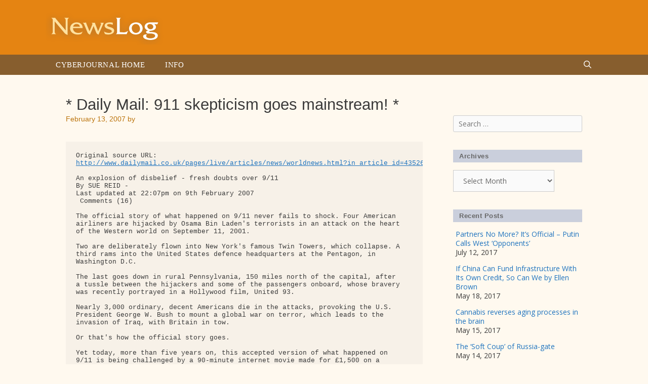

--- FILE ---
content_type: text/html; charset=UTF-8
request_url: https://newslog.cyberjournal.org/daily-mail-911-skepticism-goes-mainstream/
body_size: 17438
content:
<!DOCTYPE html>
<html lang="en-US">
<head>
	<meta charset="UTF-8">
	<title>* Daily Mail: 911 skepticism goes mainstream! * &#8211; Newslog</title>
<meta name='robots' content='max-image-preview:large' />
<meta name="viewport" content="width=device-width, initial-scale=1"><link href='https://fonts.gstatic.com' crossorigin rel='preconnect' />
<link href='https://fonts.googleapis.com' crossorigin rel='preconnect' />
<link rel="alternate" type="application/rss+xml" title="Newslog &raquo; Feed" href="https://newslog.cyberjournal.org/feed/" />
<link rel="alternate" type="application/rss+xml" title="Newslog &raquo; Comments Feed" href="https://newslog.cyberjournal.org/comments/feed/" />
<link rel="alternate" title="oEmbed (JSON)" type="application/json+oembed" href="https://newslog.cyberjournal.org/wp-json/oembed/1.0/embed?url=https%3A%2F%2Fnewslog.cyberjournal.org%2Fdaily-mail-911-skepticism-goes-mainstream%2F" />
<link rel="alternate" title="oEmbed (XML)" type="text/xml+oembed" href="https://newslog.cyberjournal.org/wp-json/oembed/1.0/embed?url=https%3A%2F%2Fnewslog.cyberjournal.org%2Fdaily-mail-911-skepticism-goes-mainstream%2F&#038;format=xml" />
<style id='wp-img-auto-sizes-contain-inline-css'>
img:is([sizes=auto i],[sizes^="auto," i]){contain-intrinsic-size:3000px 1500px}
/*# sourceURL=wp-img-auto-sizes-contain-inline-css */
</style>
<link rel='stylesheet' id='generate-fonts-css' href='//fonts.googleapis.com/css?family=Open+Sans:300,300italic,regular,italic,600,600italic,700,700italic,800,800italic' media='all' />
<style id='wp-emoji-styles-inline-css'>

	img.wp-smiley, img.emoji {
		display: inline !important;
		border: none !important;
		box-shadow: none !important;
		height: 1em !important;
		width: 1em !important;
		margin: 0 0.07em !important;
		vertical-align: -0.1em !important;
		background: none !important;
		padding: 0 !important;
	}
/*# sourceURL=wp-emoji-styles-inline-css */
</style>
<style id='wp-block-library-inline-css'>
:root{--wp-block-synced-color:#7a00df;--wp-block-synced-color--rgb:122,0,223;--wp-bound-block-color:var(--wp-block-synced-color);--wp-editor-canvas-background:#ddd;--wp-admin-theme-color:#007cba;--wp-admin-theme-color--rgb:0,124,186;--wp-admin-theme-color-darker-10:#006ba1;--wp-admin-theme-color-darker-10--rgb:0,107,160.5;--wp-admin-theme-color-darker-20:#005a87;--wp-admin-theme-color-darker-20--rgb:0,90,135;--wp-admin-border-width-focus:2px}@media (min-resolution:192dpi){:root{--wp-admin-border-width-focus:1.5px}}.wp-element-button{cursor:pointer}:root .has-very-light-gray-background-color{background-color:#eee}:root .has-very-dark-gray-background-color{background-color:#313131}:root .has-very-light-gray-color{color:#eee}:root .has-very-dark-gray-color{color:#313131}:root .has-vivid-green-cyan-to-vivid-cyan-blue-gradient-background{background:linear-gradient(135deg,#00d084,#0693e3)}:root .has-purple-crush-gradient-background{background:linear-gradient(135deg,#34e2e4,#4721fb 50%,#ab1dfe)}:root .has-hazy-dawn-gradient-background{background:linear-gradient(135deg,#faaca8,#dad0ec)}:root .has-subdued-olive-gradient-background{background:linear-gradient(135deg,#fafae1,#67a671)}:root .has-atomic-cream-gradient-background{background:linear-gradient(135deg,#fdd79a,#004a59)}:root .has-nightshade-gradient-background{background:linear-gradient(135deg,#330968,#31cdcf)}:root .has-midnight-gradient-background{background:linear-gradient(135deg,#020381,#2874fc)}:root{--wp--preset--font-size--normal:16px;--wp--preset--font-size--huge:42px}.has-regular-font-size{font-size:1em}.has-larger-font-size{font-size:2.625em}.has-normal-font-size{font-size:var(--wp--preset--font-size--normal)}.has-huge-font-size{font-size:var(--wp--preset--font-size--huge)}.has-text-align-center{text-align:center}.has-text-align-left{text-align:left}.has-text-align-right{text-align:right}.has-fit-text{white-space:nowrap!important}#end-resizable-editor-section{display:none}.aligncenter{clear:both}.items-justified-left{justify-content:flex-start}.items-justified-center{justify-content:center}.items-justified-right{justify-content:flex-end}.items-justified-space-between{justify-content:space-between}.screen-reader-text{border:0;clip-path:inset(50%);height:1px;margin:-1px;overflow:hidden;padding:0;position:absolute;width:1px;word-wrap:normal!important}.screen-reader-text:focus{background-color:#ddd;clip-path:none;color:#444;display:block;font-size:1em;height:auto;left:5px;line-height:normal;padding:15px 23px 14px;text-decoration:none;top:5px;width:auto;z-index:100000}html :where(.has-border-color){border-style:solid}html :where([style*=border-top-color]){border-top-style:solid}html :where([style*=border-right-color]){border-right-style:solid}html :where([style*=border-bottom-color]){border-bottom-style:solid}html :where([style*=border-left-color]){border-left-style:solid}html :where([style*=border-width]){border-style:solid}html :where([style*=border-top-width]){border-top-style:solid}html :where([style*=border-right-width]){border-right-style:solid}html :where([style*=border-bottom-width]){border-bottom-style:solid}html :where([style*=border-left-width]){border-left-style:solid}html :where(img[class*=wp-image-]){height:auto;max-width:100%}:where(figure){margin:0 0 1em}html :where(.is-position-sticky){--wp-admin--admin-bar--position-offset:var(--wp-admin--admin-bar--height,0px)}@media screen and (max-width:600px){html :where(.is-position-sticky){--wp-admin--admin-bar--position-offset:0px}}

/*# sourceURL=wp-block-library-inline-css */
</style><style id='global-styles-inline-css'>
:root{--wp--preset--aspect-ratio--square: 1;--wp--preset--aspect-ratio--4-3: 4/3;--wp--preset--aspect-ratio--3-4: 3/4;--wp--preset--aspect-ratio--3-2: 3/2;--wp--preset--aspect-ratio--2-3: 2/3;--wp--preset--aspect-ratio--16-9: 16/9;--wp--preset--aspect-ratio--9-16: 9/16;--wp--preset--color--black: #000000;--wp--preset--color--cyan-bluish-gray: #abb8c3;--wp--preset--color--white: #ffffff;--wp--preset--color--pale-pink: #f78da7;--wp--preset--color--vivid-red: #cf2e2e;--wp--preset--color--luminous-vivid-orange: #ff6900;--wp--preset--color--luminous-vivid-amber: #fcb900;--wp--preset--color--light-green-cyan: #7bdcb5;--wp--preset--color--vivid-green-cyan: #00d084;--wp--preset--color--pale-cyan-blue: #8ed1fc;--wp--preset--color--vivid-cyan-blue: #0693e3;--wp--preset--color--vivid-purple: #9b51e0;--wp--preset--color--contrast: var(--contrast);--wp--preset--color--contrast-2: var(--contrast-2);--wp--preset--color--contrast-3: var(--contrast-3);--wp--preset--color--base: var(--base);--wp--preset--color--base-2: var(--base-2);--wp--preset--color--base-3: var(--base-3);--wp--preset--color--accent: var(--accent);--wp--preset--gradient--vivid-cyan-blue-to-vivid-purple: linear-gradient(135deg,rgb(6,147,227) 0%,rgb(155,81,224) 100%);--wp--preset--gradient--light-green-cyan-to-vivid-green-cyan: linear-gradient(135deg,rgb(122,220,180) 0%,rgb(0,208,130) 100%);--wp--preset--gradient--luminous-vivid-amber-to-luminous-vivid-orange: linear-gradient(135deg,rgb(252,185,0) 0%,rgb(255,105,0) 100%);--wp--preset--gradient--luminous-vivid-orange-to-vivid-red: linear-gradient(135deg,rgb(255,105,0) 0%,rgb(207,46,46) 100%);--wp--preset--gradient--very-light-gray-to-cyan-bluish-gray: linear-gradient(135deg,rgb(238,238,238) 0%,rgb(169,184,195) 100%);--wp--preset--gradient--cool-to-warm-spectrum: linear-gradient(135deg,rgb(74,234,220) 0%,rgb(151,120,209) 20%,rgb(207,42,186) 40%,rgb(238,44,130) 60%,rgb(251,105,98) 80%,rgb(254,248,76) 100%);--wp--preset--gradient--blush-light-purple: linear-gradient(135deg,rgb(255,206,236) 0%,rgb(152,150,240) 100%);--wp--preset--gradient--blush-bordeaux: linear-gradient(135deg,rgb(254,205,165) 0%,rgb(254,45,45) 50%,rgb(107,0,62) 100%);--wp--preset--gradient--luminous-dusk: linear-gradient(135deg,rgb(255,203,112) 0%,rgb(199,81,192) 50%,rgb(65,88,208) 100%);--wp--preset--gradient--pale-ocean: linear-gradient(135deg,rgb(255,245,203) 0%,rgb(182,227,212) 50%,rgb(51,167,181) 100%);--wp--preset--gradient--electric-grass: linear-gradient(135deg,rgb(202,248,128) 0%,rgb(113,206,126) 100%);--wp--preset--gradient--midnight: linear-gradient(135deg,rgb(2,3,129) 0%,rgb(40,116,252) 100%);--wp--preset--font-size--small: 13px;--wp--preset--font-size--medium: 20px;--wp--preset--font-size--large: 36px;--wp--preset--font-size--x-large: 42px;--wp--preset--spacing--20: 0.44rem;--wp--preset--spacing--30: 0.67rem;--wp--preset--spacing--40: 1rem;--wp--preset--spacing--50: 1.5rem;--wp--preset--spacing--60: 2.25rem;--wp--preset--spacing--70: 3.38rem;--wp--preset--spacing--80: 5.06rem;--wp--preset--shadow--natural: 6px 6px 9px rgba(0, 0, 0, 0.2);--wp--preset--shadow--deep: 12px 12px 50px rgba(0, 0, 0, 0.4);--wp--preset--shadow--sharp: 6px 6px 0px rgba(0, 0, 0, 0.2);--wp--preset--shadow--outlined: 6px 6px 0px -3px rgb(255, 255, 255), 6px 6px rgb(0, 0, 0);--wp--preset--shadow--crisp: 6px 6px 0px rgb(0, 0, 0);}:where(.is-layout-flex){gap: 0.5em;}:where(.is-layout-grid){gap: 0.5em;}body .is-layout-flex{display: flex;}.is-layout-flex{flex-wrap: wrap;align-items: center;}.is-layout-flex > :is(*, div){margin: 0;}body .is-layout-grid{display: grid;}.is-layout-grid > :is(*, div){margin: 0;}:where(.wp-block-columns.is-layout-flex){gap: 2em;}:where(.wp-block-columns.is-layout-grid){gap: 2em;}:where(.wp-block-post-template.is-layout-flex){gap: 1.25em;}:where(.wp-block-post-template.is-layout-grid){gap: 1.25em;}.has-black-color{color: var(--wp--preset--color--black) !important;}.has-cyan-bluish-gray-color{color: var(--wp--preset--color--cyan-bluish-gray) !important;}.has-white-color{color: var(--wp--preset--color--white) !important;}.has-pale-pink-color{color: var(--wp--preset--color--pale-pink) !important;}.has-vivid-red-color{color: var(--wp--preset--color--vivid-red) !important;}.has-luminous-vivid-orange-color{color: var(--wp--preset--color--luminous-vivid-orange) !important;}.has-luminous-vivid-amber-color{color: var(--wp--preset--color--luminous-vivid-amber) !important;}.has-light-green-cyan-color{color: var(--wp--preset--color--light-green-cyan) !important;}.has-vivid-green-cyan-color{color: var(--wp--preset--color--vivid-green-cyan) !important;}.has-pale-cyan-blue-color{color: var(--wp--preset--color--pale-cyan-blue) !important;}.has-vivid-cyan-blue-color{color: var(--wp--preset--color--vivid-cyan-blue) !important;}.has-vivid-purple-color{color: var(--wp--preset--color--vivid-purple) !important;}.has-black-background-color{background-color: var(--wp--preset--color--black) !important;}.has-cyan-bluish-gray-background-color{background-color: var(--wp--preset--color--cyan-bluish-gray) !important;}.has-white-background-color{background-color: var(--wp--preset--color--white) !important;}.has-pale-pink-background-color{background-color: var(--wp--preset--color--pale-pink) !important;}.has-vivid-red-background-color{background-color: var(--wp--preset--color--vivid-red) !important;}.has-luminous-vivid-orange-background-color{background-color: var(--wp--preset--color--luminous-vivid-orange) !important;}.has-luminous-vivid-amber-background-color{background-color: var(--wp--preset--color--luminous-vivid-amber) !important;}.has-light-green-cyan-background-color{background-color: var(--wp--preset--color--light-green-cyan) !important;}.has-vivid-green-cyan-background-color{background-color: var(--wp--preset--color--vivid-green-cyan) !important;}.has-pale-cyan-blue-background-color{background-color: var(--wp--preset--color--pale-cyan-blue) !important;}.has-vivid-cyan-blue-background-color{background-color: var(--wp--preset--color--vivid-cyan-blue) !important;}.has-vivid-purple-background-color{background-color: var(--wp--preset--color--vivid-purple) !important;}.has-black-border-color{border-color: var(--wp--preset--color--black) !important;}.has-cyan-bluish-gray-border-color{border-color: var(--wp--preset--color--cyan-bluish-gray) !important;}.has-white-border-color{border-color: var(--wp--preset--color--white) !important;}.has-pale-pink-border-color{border-color: var(--wp--preset--color--pale-pink) !important;}.has-vivid-red-border-color{border-color: var(--wp--preset--color--vivid-red) !important;}.has-luminous-vivid-orange-border-color{border-color: var(--wp--preset--color--luminous-vivid-orange) !important;}.has-luminous-vivid-amber-border-color{border-color: var(--wp--preset--color--luminous-vivid-amber) !important;}.has-light-green-cyan-border-color{border-color: var(--wp--preset--color--light-green-cyan) !important;}.has-vivid-green-cyan-border-color{border-color: var(--wp--preset--color--vivid-green-cyan) !important;}.has-pale-cyan-blue-border-color{border-color: var(--wp--preset--color--pale-cyan-blue) !important;}.has-vivid-cyan-blue-border-color{border-color: var(--wp--preset--color--vivid-cyan-blue) !important;}.has-vivid-purple-border-color{border-color: var(--wp--preset--color--vivid-purple) !important;}.has-vivid-cyan-blue-to-vivid-purple-gradient-background{background: var(--wp--preset--gradient--vivid-cyan-blue-to-vivid-purple) !important;}.has-light-green-cyan-to-vivid-green-cyan-gradient-background{background: var(--wp--preset--gradient--light-green-cyan-to-vivid-green-cyan) !important;}.has-luminous-vivid-amber-to-luminous-vivid-orange-gradient-background{background: var(--wp--preset--gradient--luminous-vivid-amber-to-luminous-vivid-orange) !important;}.has-luminous-vivid-orange-to-vivid-red-gradient-background{background: var(--wp--preset--gradient--luminous-vivid-orange-to-vivid-red) !important;}.has-very-light-gray-to-cyan-bluish-gray-gradient-background{background: var(--wp--preset--gradient--very-light-gray-to-cyan-bluish-gray) !important;}.has-cool-to-warm-spectrum-gradient-background{background: var(--wp--preset--gradient--cool-to-warm-spectrum) !important;}.has-blush-light-purple-gradient-background{background: var(--wp--preset--gradient--blush-light-purple) !important;}.has-blush-bordeaux-gradient-background{background: var(--wp--preset--gradient--blush-bordeaux) !important;}.has-luminous-dusk-gradient-background{background: var(--wp--preset--gradient--luminous-dusk) !important;}.has-pale-ocean-gradient-background{background: var(--wp--preset--gradient--pale-ocean) !important;}.has-electric-grass-gradient-background{background: var(--wp--preset--gradient--electric-grass) !important;}.has-midnight-gradient-background{background: var(--wp--preset--gradient--midnight) !important;}.has-small-font-size{font-size: var(--wp--preset--font-size--small) !important;}.has-medium-font-size{font-size: var(--wp--preset--font-size--medium) !important;}.has-large-font-size{font-size: var(--wp--preset--font-size--large) !important;}.has-x-large-font-size{font-size: var(--wp--preset--font-size--x-large) !important;}
/*# sourceURL=global-styles-inline-css */
</style>

<style id='classic-theme-styles-inline-css'>
/*! This file is auto-generated */
.wp-block-button__link{color:#fff;background-color:#32373c;border-radius:9999px;box-shadow:none;text-decoration:none;padding:calc(.667em + 2px) calc(1.333em + 2px);font-size:1.125em}.wp-block-file__button{background:#32373c;color:#fff;text-decoration:none}
/*# sourceURL=/wp-includes/css/classic-themes.min.css */
</style>
<link rel='stylesheet' id='generate-style-grid-css' href='https://newslog.cyberjournal.org/wp-content/themes/generatepress/assets/css/unsemantic-grid.min.css?ver=3.6.1' media='all' />
<link rel='stylesheet' id='generate-style-css' href='https://newslog.cyberjournal.org/wp-content/themes/generatepress/assets/css/style.min.css?ver=3.6.1' media='all' />
<style id='generate-style-inline-css'>
body{background-color:#fff9ef;color:#3a3a3a;}a{color:#1e73be;}a:hover, a:focus, a:active{color:#000000;}body .grid-container{max-width:1100px;}.wp-block-group__inner-container{max-width:1100px;margin-left:auto;margin-right:auto;}.generate-back-to-top{font-size:20px;border-radius:3px;position:fixed;bottom:30px;right:30px;line-height:40px;width:40px;text-align:center;z-index:10;transition:opacity 300ms ease-in-out;opacity:0.1;transform:translateY(1000px);}.generate-back-to-top__show{opacity:1;transform:translateY(0);}.navigation-search{position:absolute;left:-99999px;pointer-events:none;visibility:hidden;z-index:20;width:100%;top:0;transition:opacity 100ms ease-in-out;opacity:0;}.navigation-search.nav-search-active{left:0;right:0;pointer-events:auto;visibility:visible;opacity:1;}.navigation-search input[type="search"]{outline:0;border:0;vertical-align:bottom;line-height:1;opacity:0.9;width:100%;z-index:20;border-radius:0;-webkit-appearance:none;height:60px;}.navigation-search input::-ms-clear{display:none;width:0;height:0;}.navigation-search input::-ms-reveal{display:none;width:0;height:0;}.navigation-search input::-webkit-search-decoration, .navigation-search input::-webkit-search-cancel-button, .navigation-search input::-webkit-search-results-button, .navigation-search input::-webkit-search-results-decoration{display:none;}.main-navigation li.search-item{z-index:21;}li.search-item.active{transition:opacity 100ms ease-in-out;}.nav-left-sidebar .main-navigation li.search-item.active,.nav-right-sidebar .main-navigation li.search-item.active{width:auto;display:inline-block;float:right;}.gen-sidebar-nav .navigation-search{top:auto;bottom:0;}:root{--contrast:#222222;--contrast-2:#575760;--contrast-3:#b2b2be;--base:#f0f0f0;--base-2:#f7f8f9;--base-3:#ffffff;--accent:#1e73be;}:root .has-contrast-color{color:var(--contrast);}:root .has-contrast-background-color{background-color:var(--contrast);}:root .has-contrast-2-color{color:var(--contrast-2);}:root .has-contrast-2-background-color{background-color:var(--contrast-2);}:root .has-contrast-3-color{color:var(--contrast-3);}:root .has-contrast-3-background-color{background-color:var(--contrast-3);}:root .has-base-color{color:var(--base);}:root .has-base-background-color{background-color:var(--base);}:root .has-base-2-color{color:var(--base-2);}:root .has-base-2-background-color{background-color:var(--base-2);}:root .has-base-3-color{color:var(--base-3);}:root .has-base-3-background-color{background-color:var(--base-3);}:root .has-accent-color{color:var(--accent);}:root .has-accent-background-color{background-color:var(--accent);}body, button, input, select, textarea{font-family:"Open Sans", sans-serif;}body{line-height:1.5;}.entry-content > [class*="wp-block-"]:not(:last-child):not(.wp-block-heading){margin-bottom:1.5em;}.main-title{font-size:45px;}.main-navigation .main-nav ul ul li a{font-size:14px;}.sidebar .widget, .footer-widgets .widget{font-size:17px;}h1{font-weight:300;font-size:40px;}h2{font-weight:300;font-size:30px;}h3{font-size:20px;}h4{font-size:inherit;}h5{font-size:inherit;}@media (max-width:768px){.main-title{font-size:30px;}h1{font-size:30px;}h2{font-size:25px;}}.top-bar{background-color:#636363;color:#ffffff;}.top-bar a{color:#ffffff;}.top-bar a:hover{color:#303030;}.site-header{background-color:#ffffff;color:#3a3a3a;}.site-header a{color:#3a3a3a;}.main-title a,.main-title a:hover{color:#222222;}.site-description{color:#757575;}.main-navigation,.main-navigation ul ul{background-color:#222222;}.main-navigation .main-nav ul li a, .main-navigation .menu-toggle, .main-navigation .menu-bar-items{color:#ffffff;}.main-navigation .main-nav ul li:not([class*="current-menu-"]):hover > a, .main-navigation .main-nav ul li:not([class*="current-menu-"]):focus > a, .main-navigation .main-nav ul li.sfHover:not([class*="current-menu-"]) > a, .main-navigation .menu-bar-item:hover > a, .main-navigation .menu-bar-item.sfHover > a{color:#ffffff;background-color:#3f3f3f;}button.menu-toggle:hover,button.menu-toggle:focus,.main-navigation .mobile-bar-items a,.main-navigation .mobile-bar-items a:hover,.main-navigation .mobile-bar-items a:focus{color:#ffffff;}.main-navigation .main-nav ul li[class*="current-menu-"] > a{color:#ffffff;background-color:#3f3f3f;}.navigation-search input[type="search"],.navigation-search input[type="search"]:active, .navigation-search input[type="search"]:focus, .main-navigation .main-nav ul li.search-item.active > a, .main-navigation .menu-bar-items .search-item.active > a{color:#ffffff;background-color:#3f3f3f;}.main-navigation ul ul{background-color:#3f3f3f;}.main-navigation .main-nav ul ul li a{color:#ffffff;}.main-navigation .main-nav ul ul li:not([class*="current-menu-"]):hover > a,.main-navigation .main-nav ul ul li:not([class*="current-menu-"]):focus > a, .main-navigation .main-nav ul ul li.sfHover:not([class*="current-menu-"]) > a{color:#ffffff;background-color:#4f4f4f;}.main-navigation .main-nav ul ul li[class*="current-menu-"] > a{color:#ffffff;background-color:#4f4f4f;}.separate-containers .inside-article, .separate-containers .comments-area, .separate-containers .page-header, .one-container .container, .separate-containers .paging-navigation, .inside-page-header{background-color:#ffffff;}.entry-meta{color:#595959;}.entry-meta a{color:#595959;}.entry-meta a:hover{color:#1e73be;}.sidebar .widget{background-color:#ffffff;}.sidebar .widget .widget-title{color:#000000;}.footer-widgets{background-color:#ffffff;}.footer-widgets .widget-title{color:#000000;}.site-info{color:#ffffff;background-color:#222222;}.site-info a{color:#ffffff;}.site-info a:hover{color:#606060;}.footer-bar .widget_nav_menu .current-menu-item a{color:#606060;}input[type="text"],input[type="email"],input[type="url"],input[type="password"],input[type="search"],input[type="tel"],input[type="number"],textarea,select{color:#666666;background-color:#fafafa;border-color:#cccccc;}input[type="text"]:focus,input[type="email"]:focus,input[type="url"]:focus,input[type="password"]:focus,input[type="search"]:focus,input[type="tel"]:focus,input[type="number"]:focus,textarea:focus,select:focus{color:#666666;background-color:#ffffff;border-color:#bfbfbf;}button,html input[type="button"],input[type="reset"],input[type="submit"],a.button,a.wp-block-button__link:not(.has-background){color:#ffffff;background-color:#666666;}button:hover,html input[type="button"]:hover,input[type="reset"]:hover,input[type="submit"]:hover,a.button:hover,button:focus,html input[type="button"]:focus,input[type="reset"]:focus,input[type="submit"]:focus,a.button:focus,a.wp-block-button__link:not(.has-background):active,a.wp-block-button__link:not(.has-background):focus,a.wp-block-button__link:not(.has-background):hover{color:#ffffff;background-color:#3f3f3f;}a.generate-back-to-top{background-color:rgba( 0,0,0,0.4 );color:#ffffff;}a.generate-back-to-top:hover,a.generate-back-to-top:focus{background-color:rgba( 0,0,0,0.6 );color:#ffffff;}:root{--gp-search-modal-bg-color:var(--base-3);--gp-search-modal-text-color:var(--contrast);--gp-search-modal-overlay-bg-color:rgba(0,0,0,0.2);}@media (max-width:768px){.main-navigation .menu-bar-item:hover > a, .main-navigation .menu-bar-item.sfHover > a{background:none;color:#ffffff;}}.inside-top-bar{padding:10px;}.inside-header{padding:40px;}.site-main .wp-block-group__inner-container{padding:40px;}.entry-content .alignwide, body:not(.no-sidebar) .entry-content .alignfull{margin-left:-40px;width:calc(100% + 80px);max-width:calc(100% + 80px);}.rtl .menu-item-has-children .dropdown-menu-toggle{padding-left:20px;}.rtl .main-navigation .main-nav ul li.menu-item-has-children > a{padding-right:20px;}.site-info{padding:20px;}@media (max-width:768px){.separate-containers .inside-article, .separate-containers .comments-area, .separate-containers .page-header, .separate-containers .paging-navigation, .one-container .site-content, .inside-page-header{padding:30px;}.site-main .wp-block-group__inner-container{padding:30px;}.site-info{padding-right:10px;padding-left:10px;}.entry-content .alignwide, body:not(.no-sidebar) .entry-content .alignfull{margin-left:-30px;width:calc(100% + 60px);max-width:calc(100% + 60px);}}.one-container .sidebar .widget{padding:0px;}@media (max-width:768px){.main-navigation .menu-toggle,.main-navigation .mobile-bar-items,.sidebar-nav-mobile:not(#sticky-placeholder){display:block;}.main-navigation ul,.gen-sidebar-nav{display:none;}[class*="nav-float-"] .site-header .inside-header > *{float:none;clear:both;}}
/*# sourceURL=generate-style-inline-css */
</style>
<link rel='stylesheet' id='generate-mobile-style-css' href='https://newslog.cyberjournal.org/wp-content/themes/generatepress/assets/css/mobile.min.css?ver=3.6.1' media='all' />
<link rel='stylesheet' id='generate-font-icons-css' href='https://newslog.cyberjournal.org/wp-content/themes/generatepress/assets/css/components/font-icons.min.css?ver=3.6.1' media='all' />
<link rel='stylesheet' id='font-awesome-css' href='https://newslog.cyberjournal.org/wp-content/themes/generatepress/assets/css/components/font-awesome.min.css?ver=4.7' media='all' />
<link rel='stylesheet' id='generate-child-css' href='https://newslog.cyberjournal.org/wp-content/themes/rkm-newslog/style.css?ver=1661101327' media='all' />
<link rel="https://api.w.org/" href="https://newslog.cyberjournal.org/wp-json/" /><link rel="alternate" title="JSON" type="application/json" href="https://newslog.cyberjournal.org/wp-json/wp/v2/posts/3322" /><link rel="EditURI" type="application/rsd+xml" title="RSD" href="https://newslog.cyberjournal.org/xmlrpc.php?rsd" />
<meta name="generator" content="WordPress 6.9" />
<link rel="canonical" href="https://newslog.cyberjournal.org/daily-mail-911-skepticism-goes-mainstream/" />
<link rel='shortlink' href='https://newslog.cyberjournal.org/?p=3322' />
<link rel="icon" href="https://newslog.cyberjournal.org/wp-content/uploads/2017/03/cropped-icon-NL-32x32.png" sizes="32x32" />
<link rel="icon" href="https://newslog.cyberjournal.org/wp-content/uploads/2017/03/cropped-icon-NL-192x192.png" sizes="192x192" />
<link rel="apple-touch-icon" href="https://newslog.cyberjournal.org/wp-content/uploads/2017/03/cropped-icon-NL-180x180.png" />
<meta name="msapplication-TileImage" content="https://newslog.cyberjournal.org/wp-content/uploads/2017/03/cropped-icon-NL-270x270.png" />
</head>

<body class="wp-singular post-template-default single single-post postid-3322 single-format-standard wp-custom-logo wp-embed-responsive wp-theme-generatepress wp-child-theme-rkm-newslog right-sidebar nav-below-header one-container fluid-header active-footer-widgets-2 nav-search-enabled nav-aligned-left header-aligned-left dropdown-hover" itemtype="https://schema.org/Blog" itemscope>
	<a class="screen-reader-text skip-link" href="#content" title="Skip to content">Skip to content</a>		<header class="site-header" id="masthead" aria-label="Site"  itemtype="https://schema.org/WPHeader" itemscope>
			<div class="inside-header grid-container grid-parent">
				<div class="site-logo">
					<a href="https://newslog.cyberjournal.org/" rel="home">
						<img  class="header-image is-logo-image" alt="Newslog" src="https://newslog.cyberjournal.org/wp-content/uploads/2017/03/logo-newslog.png" />
					</a>
				</div>			</div>
		</header>
				<nav class="main-navigation sub-menu-right" id="site-navigation" aria-label="Primary"  itemtype="https://schema.org/SiteNavigationElement" itemscope>
			<div class="inside-navigation grid-container grid-parent">
				<form method="get" class="search-form navigation-search" action="https://newslog.cyberjournal.org/">
					<input type="search" class="search-field" value="" name="s" title="Search" />
				</form>		<div class="mobile-bar-items">
						<span class="search-item">
				<a aria-label="Open Search Bar" href="#">
									</a>
			</span>
		</div>
						<button class="menu-toggle" aria-controls="primary-menu" aria-expanded="false">
					<span class="mobile-menu">Menu</span>				</button>
				<div id="primary-menu" class="main-nav"><ul id="menu-main-menu" class=" menu sf-menu"><li id="menu-item-1044" class="menu-item menu-item-type-custom menu-item-object-custom menu-item-1044"><a href="http://cyberjournal.org">Cyberjournal Home</a></li>
<li id="menu-item-3879" class="menu-item menu-item-type-post_type menu-item-object-page menu-item-3879"><a href="https://newslog.cyberjournal.org/info/">Info</a></li>
<li class="search-item menu-item-align-right"><a aria-label="Open Search Bar" href="#"></a></li></ul></div>			</div>
		</nav>
		
	<div class="site grid-container container hfeed grid-parent" id="page">
				<div class="site-content" id="content">
			
	<div class="content-area grid-parent mobile-grid-100 grid-75 tablet-grid-75" id="primary">
		<main class="site-main" id="main">
			
<article id="post-3322" class="post-3322 post type-post status-publish format-standard hentry category-uncategorized" itemtype="https://schema.org/CreativeWork" itemscope>
	<div class="inside-article">
					<header class="entry-header">
				<h1 class="entry-title" itemprop="headline">* Daily Mail: 911 skepticism goes mainstream! *</h1>		<div class="entry-meta">
			<span class="posted-on"><time class="entry-date published" datetime="2007-02-13T00:00:00+00:00" itemprop="datePublished">February 13, 2007</time></span> <span class="byline">by <span class="author vcard" itemprop="author" itemtype="https://schema.org/Person" itemscope><a class="url fn n" href="https://newslog.cyberjournal.org/author/richard/" title="View all posts by Richard Moore" rel="author" itemprop="url"><span class="author-name" itemprop="name">Richard Moore</span></a></span></span> 		</div>
					</header>
			
		<div class="entry-content" itemprop="text">
			<p><body></p>
<div class="content" id="nl_2007-02-13_09-49-16_daily_mail_911_skepticism_goes_mainstream">
<style type="text/css"><![CDATA[
  #nl_2007-02-13_09-49-16_daily_mail_911_skepticism_goes_mainstream .hide {display: none;}
]]&gt;</style>
<div>
<div class="hide">
<p class="meta_date">2007-02-13</p>
<p class="meta_author">Richard Moore</p>
</p></div>
<pre>Original source URL:
<a href="http://www.dailymail.co.uk/pages/live/articles/news/worldnews.html?in_article_id=435265&amp;in_page_id=1811&amp;ct=5#StartComments" target="_blank">http://www.dailymail.co.uk/pages/live/articles/news/worldnews.html?in_article_id=435265&amp;in_page_id=1811&amp;ct=5#StartComments</a>

An explosion of disbelief - fresh doubts over 9/11
By SUE REID -
Last updated at 22:07pm on 9th February 2007
 Comments (16)

The official story of what happened on 9/11 never fails to shock. Four American 
airliners are hijacked by Osama Bin Laden's terrorists in an attack on the heart
of the Western world on September 11, 2001.

Two are deliberately flown into New York's famous Twin Towers, which collapse. A
third rams into the United States defence headquarters at the Pentagon, in 
Washington D.C.

The last goes down in rural Pennsylvania, 150 miles north of the capital, after 
a tussle between the hijackers and some of the passengers onboard, whose bravery
was recently portrayed in a Hollywood film, United 93.

Nearly 3,000 ordinary, decent Americans die in the attacks, provoking the U.S. 
President George W. Bush to mount a global war on terror, which leads to the 
invasion of Iraq, with Britain in tow.

Or that's how the official story goes.

Yet today, more than five years on, this accepted version of what happened on 
9/11 is being challenged by a 90-minute internet movie made for £1,500 on a 
cheap laptop by three young American men. The film is so popular that up to 100 
million viewers have watched what is being dubbed the first internet 
blockbuster.

The movie was shown on television to 50 million people in 12 countries on the 
fifth anniversary of 9/11 last autumn. More than 100,000 DVDs have been sold and
another 50,000 have been given away. In Britain, 491,000 people have clicked on 
to Google Video to watch it on their computers.

Called Loose Change, the film is a blitz of statistics, photographs pinched from
the web, eyewitness accounts and expert testimony, all set to hip-hop music. And
it is dramatically changing the way people think about 9/11.

A recent poll by the respected New York Times revealed that three out of four 
Americans now suspect the U.S. government of not telling the truth about 9/11. 
This proportion has shot up from a year ago, when half the population said they 
did not believe the official story of an Al Qaeda attack.

The video claims the Bush administration was, at the very least, criminally 
negligent in allowing the terrorist attacks to take place. It also makes the 
startling claim that the U.S. government might have been directly responsible 
for 9/11 and is now orchestrating a cover-up.

Unsurprisingly, the film's allegations have been denied, even roundly condemned,
by White House sources and U.S. intelligence services.

Only this week, the letters page of the Guardian newspaper was full of discourse
about Loose Change, which was made by a trio of twentysomethings, including a 
failed film school student and a disillusioned ex-soldier.

Indeed, the movie's assertions are being explored by a number of commentators in
America and Britain - including the former Labour Cabinet Minister Michael 
Meacher - who are questioning the official account of 9/11.

Mr Meacher, who last year proposed holding a screening of Loose Change at the 
House of Commons (he later changed his mind), has said of 9/11: "Never in modern
history has an event of such cataclysmic significance been shrouded in such 
mystery. Some of the key facts remain unexplained on any plausible basis."

These words were written in a foreword for Professor David Ray Griffin's 
bestselling book, The New Pearl Harbour (a pointed reference to the conspiracy 
theory that President Roosevelt allowed the Japanese to assault the U.S. fleet 
in 1941, in order to force America into World War II).

Griffin, now nearing retirement, is emeritus professor at the Claremont School 
of Theology in California and a respected philosopher. While Loose Change is 
capturing the interest of internet devotees, Professor Griffin's equally 
contentious theories are receiving standing ovations in book clubs across the 
U.S.

Together, the book and the movie have raised the question: could the attack be a
carbon copy of Operation Northwoods, an aborted plan by President Kennedy to 
stage terror attacks in America and blame them on Communist Cuba as a pretext 
for a U.S. invasion to overthrow Fidel Castro?

In other words, on a fateful September morning in 2001, did America fabricate an
outrage against civilians to fool the world and provide a pretext for war on Al 
Qaeda and Iraq?

This, and other deeply disturbing questions, are now being furiously debated on 
both sides of the Atlantic.

Why were no military aircraft scrambled in time to head off the attacks? Was the
collapse of the Twin Towers caused by a careful use of explosives? How could a 
rookie pilot - as one of the terrorists was - fly a Boeing 757 aircraft so 
precisely into the Pentagon? And who made millions of dollars by accurately 
betting that shares in United and American Airlines, owners of the four doomed 
aircraft, were going to fall on 9/11 as they duly did?

An extremely high volume of bets on the price of shares dropping were placed on 
these two airline companies, and only these two. In the three days prior to the 
catastrophe, trade in their shares went up 1,200 per cent.

Initially, like most people in America, Professor Griffin dismissed claims the 
attacks could have been an inside job.

It was only a year later, when he was writing a special chapter on American 
imperialism and 9/11 for his latest academic tome, that the professor was sent a
'timeline' on the day's events based entirely on newspaper and television 
accounts. It was then that he changed his mind.

And one of the most puzzling anomalies that he studied was that none of the 
hijacked planes was intercepted by fighter jets, even though there was plenty of
time to do so and it would have been standard emergency procedure in response to
a suspected terrorist attack.

Indeed, it is mandatory procedure in the U.S. if there is any suspicion of an 
air hijack. In the nine months before 9/11, the procedure had been implemented 
67 times in America.

Readers of The New Pearl Harbour and viewers of Loose Change are reminded that 
it was 7.59am when American Airlines Flight 11 left Boston. Fifteen minutes 
later, at 8.14am, radio contact between the pilot and air traffic control 
stopped suddenly, providing the first indication that the plane might have been 
hijacked.

Flight 11 should have been immediately intercepted by fighter pilots sent up 
from the nearby McGuire Air Force Base in New Jersey. They could have made the 
journey to the World Trade Centre in three minutes.

But, surprisingly, F-15 fighter jets were instead ordered out of an airbase 180 
miles away at Cape Cod. They appear to have flown so slowly - at 700mph, instead
of their top speed of 1,850mph - that they did not arrive in time to stop the 
second attack, on the South Tower of the World Trade Centre. They were 11 
minutes too late.

And this is not the only worrying question. Incredibly, the attack on the 
Pentagon was not prevented either. The defence headquarters was hit by the 
hijacked American Airlines Flight 77 at 9.38am. But fighter jets from Andrews 
Air Force Base, just ten miles from Washington, weren't scrambled to intercept 
it.

Instead, jets were ordered from Langley Air Force Base in Virginia, 100 miles 
away. By the time they arrived, Flight 77 had already hit the Pentagon.

So what of the fall of the Twin Towers?

The official version is that the buildings collapsed because their steel columns
were melted by the heat from the fuel fires of the two crashed planes.

It is a mantra that has been repeated in White House briefings, official 
inquiries into 9/11, leaks by the American intelligence services and almost 
every TV documentary on the attack in the U.S. and Britain.

But, according to the allegations of Loose Change (which are endorsed by 
Professor Griffin), the science does not stand up. Steel does not begin to melt 
until it reaches around 2,800 degrees Fahrenheit, but open fires of jet fuel - 
such as those in the Twin Towers inferno - cannot rise above 1,700 degrees.

Professor Griffin and the makers of Loose Change are convinced the Twin Towers 
were deliberately blown up.

The film shows clip after clip of the towers coming down in one fell swoop to 
loud and distinct booms. Were they the sound of detonators being set off?

And the Pentagon attack? The hotly disputed theory of the film and Professor 
Griffin is that a passenger plane never hit the building at all.

The terrorist pilot, Hani Hanjour, was so slow to learn the fundamentals at 
flight school that his tutors reported him to the authorities for his 
incompetence five times.

How could he have guided the huge aircraft in such a complex manoeuvre into the 
building? And if he did, what happened to the aircraft?

The Loose Change narrator says: "The official explanation is that the intense 
heat from the jet fuel vapourised the entire plane. Indeed, from the pictures, 
it seems there was no discernible trace of a fully loaded Boeing 757 at the 
crash scene.

"But if the fire was hot enough to incinerate a jumbo jet, then how could 
investigators identify 184 out of 189 dead people found at the defence 
headquarters?"

Intriguingly, the narrator adds: "The only visible damage to the outer wall of 
the Pentagon is a single hole no more than 16ft in diameter. But a Boeing 757 is
155ft long, 44ft high, has a 124ft wingspan and weighs almost 100 tons.

"Are we supposed to believe that it disappeared into this hole without leaving 
any wreckage on the outside? Why is there no damage from the wings or the 
vertical stabiliser or the engines which would have slammed into the building?

"Remember how big the engines were," the film adds persuasively.

"If six tons of steel and titanium banged into the Pentagon at 530mph, they 
would bury themselves inside the building, leaving two very distinct imprints. 
And yet the only damage to the outer wall is this single hole."

And what of the Boeing's 40ft high tail? "Did it obligingly duck before entering
the building?" asks Professor Griffin.

So if a commercial aircraft did not hit the building, what did? The wildest of 
all the theories in Professor Griffin's writings - echoed in Loose Change - is 
that the Pentagon was attacked by a military missile of some kind. Certainly, 
several onlookers quoted in the film claim that they saw a tiny aircraft 
piercing the defence HQ.

Another witness says it made a shrill noise, quite unlike a giant passenger 
plane.

So if it wasn't hijacked and flown by a terrorist into the Pentagon, what 
happened to Flight 77, last heard of on its way to Ohio?

No one knows. But one thing is sure, asserts Professor Griffin. Dick Cheney, the
U.S. vice- President, and Condoleezza Rice, at the time President Bush's 
national security adviser, were in the White House bunker as the drama unfolded.

They, and their advisers, knew a hijacked aircraft was heading towards 
Washington. The obvious target was the White House, not the Pentagon. Yet Cheney
and Rice were never evacuated from the White House. Did someone in high places 
already know that they were safe and that it was the Pentagon that was going to 
be the target?

Of course, no account of 9/11 by the conspiracy lobby is complete without a 
minute-by-minute observation of President Bush's behaviour.

He was hundreds of miles away in Florida, about to read a book to primary school
children when the worst terrorist attack of the modern age happened.

The President reportedly showed little reaction when an aide told him that the 
first plane had crashed into the Twin Towers. Why not?

He, apparently, told the school's principal: "A commercial plane has hit the 
World Trade Centre, but we're going ahead with the reading thing anyway."

Then President Bush, who is also the commander-in-chief of the American 
military, settled down to recite My Pet Goat to a group of seven-year-olds.

He was interrupted a few minutes later by a whispered message in his ear from an
aide that a second aircraft had hit the Twin Towers.

The President's face, captured by photographers at the school, remained 
completely passive. He showed no sign of emotion.

Now it must have been obvious a terrorist maelstrom was being unleashed on his 
country. But three days later, back in the American capital, he was a different 
man. By now he was certain that Osama Bin Laden and his Al Qaeda henchmen were 
to blame.

Surrounded by the Christian evangelist preacher Billy Graham, a cardinal, a 
rabbi and an imam, the President delivered a sermon in America's national 
cathedral in Washington.

The words he uttered are recounted by both Professor Griffin and the makers of 
Loose Change.

President Bush announced: "Our responsibility to history is already clear: to 
answer these attacks waged against us by stealth, deceit and murder and rid the 
world of evil."

The scene had been swiftly set for the West's war on terror.
-- 

--------------------------------------------------------
Escaping the Matrix website        <a href="http://escapingthematrix.org/" target="_blank">http://escapingthematrix.org/</a>
cyberjournal website               <a href="http://cyberjournal.org" target="_blank">http://cyberjournal.org</a>
Community Democracy Framework: <a href="http://cyberjournal.org/DemocracyFramework.html" target="_blank">http://cyberjournal.org/DemocracyFramework.html</a>
subscribe cyberjournal list        mailto:•••@••.•••
Posting archives                   <a href="http://cyberjournal.org/show_archives/" target="_blank">http://cyberjournal.org/show_archives/</a>
</pre>
</div>
</div>
<p></body></p>
		</div>

				<footer class="entry-meta" aria-label="Entry meta">
			<span class="cat-links"><span class="screen-reader-text">Categories </span><a href="https://newslog.cyberjournal.org/category/uncategorized/" rel="category tag">Uncategorized</a></span> 		<nav id="nav-below" class="post-navigation" aria-label="Posts">
			<div class="nav-previous"><span class="prev"><a href="https://newslog.cyberjournal.org/dahr-jamail-official-lies-over-najaf-battle-exposed/" rel="prev">Dahr Jamail: Official Lies over Najaf Battle Exposed</a></span></div><div class="nav-next"><span class="next"><a href="https://newslog.cyberjournal.org/nyt-reporter-who-got-iraqi-wmds-wrong-now-highlights-iran-claims/" rel="next">&#8216;NYT&#8217; Reporter Who Got Iraqi WMDs Wrong Now Highlights Iran Claims</a></span></div>		</nav>
				</footer>
			</div>
</article>
		</main>
	</div>

	<div class="widget-area sidebar is-right-sidebar grid-25 tablet-grid-25 grid-parent" id="right-sidebar">
	<div class="inside-right-sidebar">
		<aside id="search-2" class="widget inner-padding widget_search"><form method="get" class="search-form" action="https://newslog.cyberjournal.org/">
	<label>
		<span class="screen-reader-text">Search for:</span>
		<input type="search" class="search-field" placeholder="Search &hellip;" value="" name="s" title="Search for:">
	</label>
	<input type="submit" class="search-submit" value="Search"></form>
</aside><aside id="archives-2" class="widget inner-padding widget_archive"><h2 class="widget-title">Archives</h2>		<label class="screen-reader-text" for="archives-dropdown-2">Archives</label>
		<select id="archives-dropdown-2" name="archive-dropdown">
			
			<option value="">Select Month</option>
				<option value='https://newslog.cyberjournal.org/2017/07/'> July 2017 &nbsp;(1)</option>
	<option value='https://newslog.cyberjournal.org/2017/05/'> May 2017 &nbsp;(5)</option>
	<option value='https://newslog.cyberjournal.org/2017/04/'> April 2017 &nbsp;(31)</option>
	<option value='https://newslog.cyberjournal.org/2017/03/'> March 2017 &nbsp;(8)</option>
	<option value='https://newslog.cyberjournal.org/2016/11/'> November 2016 &nbsp;(1)</option>
	<option value='https://newslog.cyberjournal.org/2015/08/'> August 2015 &nbsp;(2)</option>
	<option value='https://newslog.cyberjournal.org/2015/03/'> March 2015 &nbsp;(4)</option>
	<option value='https://newslog.cyberjournal.org/2015/02/'> February 2015 &nbsp;(8)</option>
	<option value='https://newslog.cyberjournal.org/2014/10/'> October 2014 &nbsp;(1)</option>
	<option value='https://newslog.cyberjournal.org/2014/09/'> September 2014 &nbsp;(1)</option>
	<option value='https://newslog.cyberjournal.org/2014/05/'> May 2014 &nbsp;(7)</option>
	<option value='https://newslog.cyberjournal.org/2014/04/'> April 2014 &nbsp;(43)</option>
	<option value='https://newslog.cyberjournal.org/2014/03/'> March 2014 &nbsp;(59)</option>
	<option value='https://newslog.cyberjournal.org/2014/02/'> February 2014 &nbsp;(9)</option>
	<option value='https://newslog.cyberjournal.org/2014/01/'> January 2014 &nbsp;(30)</option>
	<option value='https://newslog.cyberjournal.org/2013/12/'> December 2013 &nbsp;(22)</option>
	<option value='https://newslog.cyberjournal.org/2013/11/'> November 2013 &nbsp;(12)</option>
	<option value='https://newslog.cyberjournal.org/2013/10/'> October 2013 &nbsp;(28)</option>
	<option value='https://newslog.cyberjournal.org/2013/09/'> September 2013 &nbsp;(44)</option>
	<option value='https://newslog.cyberjournal.org/2013/08/'> August 2013 &nbsp;(6)</option>
	<option value='https://newslog.cyberjournal.org/2013/07/'> July 2013 &nbsp;(28)</option>
	<option value='https://newslog.cyberjournal.org/2013/06/'> June 2013 &nbsp;(5)</option>
	<option value='https://newslog.cyberjournal.org/2013/03/'> March 2013 &nbsp;(2)</option>
	<option value='https://newslog.cyberjournal.org/2013/02/'> February 2013 &nbsp;(5)</option>
	<option value='https://newslog.cyberjournal.org/2013/01/'> January 2013 &nbsp;(5)</option>
	<option value='https://newslog.cyberjournal.org/2012/12/'> December 2012 &nbsp;(24)</option>
	<option value='https://newslog.cyberjournal.org/2012/11/'> November 2012 &nbsp;(61)</option>
	<option value='https://newslog.cyberjournal.org/2012/10/'> October 2012 &nbsp;(76)</option>
	<option value='https://newslog.cyberjournal.org/2012/09/'> September 2012 &nbsp;(8)</option>
	<option value='https://newslog.cyberjournal.org/2012/08/'> August 2012 &nbsp;(59)</option>
	<option value='https://newslog.cyberjournal.org/2012/07/'> July 2012 &nbsp;(9)</option>
	<option value='https://newslog.cyberjournal.org/2012/06/'> June 2012 &nbsp;(13)</option>
	<option value='https://newslog.cyberjournal.org/2012/05/'> May 2012 &nbsp;(4)</option>
	<option value='https://newslog.cyberjournal.org/2012/04/'> April 2012 &nbsp;(11)</option>
	<option value='https://newslog.cyberjournal.org/2012/03/'> March 2012 &nbsp;(10)</option>
	<option value='https://newslog.cyberjournal.org/2012/02/'> February 2012 &nbsp;(2)</option>
	<option value='https://newslog.cyberjournal.org/2012/01/'> January 2012 &nbsp;(27)</option>
	<option value='https://newslog.cyberjournal.org/2011/12/'> December 2011 &nbsp;(103)</option>
	<option value='https://newslog.cyberjournal.org/2011/11/'> November 2011 &nbsp;(72)</option>
	<option value='https://newslog.cyberjournal.org/2011/10/'> October 2011 &nbsp;(19)</option>
	<option value='https://newslog.cyberjournal.org/2011/08/'> August 2011 &nbsp;(39)</option>
	<option value='https://newslog.cyberjournal.org/2011/07/'> July 2011 &nbsp;(53)</option>
	<option value='https://newslog.cyberjournal.org/2011/06/'> June 2011 &nbsp;(27)</option>
	<option value='https://newslog.cyberjournal.org/2011/05/'> May 2011 &nbsp;(24)</option>
	<option value='https://newslog.cyberjournal.org/2011/04/'> April 2011 &nbsp;(13)</option>
	<option value='https://newslog.cyberjournal.org/2011/03/'> March 2011 &nbsp;(27)</option>
	<option value='https://newslog.cyberjournal.org/2011/02/'> February 2011 &nbsp;(31)</option>
	<option value='https://newslog.cyberjournal.org/2011/01/'> January 2011 &nbsp;(17)</option>
	<option value='https://newslog.cyberjournal.org/2010/12/'> December 2010 &nbsp;(47)</option>
	<option value='https://newslog.cyberjournal.org/2010/11/'> November 2010 &nbsp;(56)</option>
	<option value='https://newslog.cyberjournal.org/2010/10/'> October 2010 &nbsp;(20)</option>
	<option value='https://newslog.cyberjournal.org/2010/09/'> September 2010 &nbsp;(28)</option>
	<option value='https://newslog.cyberjournal.org/2010/08/'> August 2010 &nbsp;(12)</option>
	<option value='https://newslog.cyberjournal.org/2010/07/'> July 2010 &nbsp;(104)</option>
	<option value='https://newslog.cyberjournal.org/2010/06/'> June 2010 &nbsp;(108)</option>
	<option value='https://newslog.cyberjournal.org/2010/05/'> May 2010 &nbsp;(148)</option>
	<option value='https://newslog.cyberjournal.org/2010/04/'> April 2010 &nbsp;(305)</option>
	<option value='https://newslog.cyberjournal.org/2010/03/'> March 2010 &nbsp;(79)</option>
	<option value='https://newslog.cyberjournal.org/2010/02/'> February 2010 &nbsp;(66)</option>
	<option value='https://newslog.cyberjournal.org/2010/01/'> January 2010 &nbsp;(82)</option>
	<option value='https://newslog.cyberjournal.org/2009/12/'> December 2009 &nbsp;(142)</option>
	<option value='https://newslog.cyberjournal.org/2009/11/'> November 2009 &nbsp;(139)</option>
	<option value='https://newslog.cyberjournal.org/2009/10/'> October 2009 &nbsp;(36)</option>
	<option value='https://newslog.cyberjournal.org/2009/09/'> September 2009 &nbsp;(55)</option>
	<option value='https://newslog.cyberjournal.org/2009/08/'> August 2009 &nbsp;(23)</option>
	<option value='https://newslog.cyberjournal.org/2009/07/'> July 2009 &nbsp;(11)</option>
	<option value='https://newslog.cyberjournal.org/2009/06/'> June 2009 &nbsp;(16)</option>
	<option value='https://newslog.cyberjournal.org/2009/05/'> May 2009 &nbsp;(61)</option>
	<option value='https://newslog.cyberjournal.org/2009/04/'> April 2009 &nbsp;(145)</option>
	<option value='https://newslog.cyberjournal.org/2009/03/'> March 2009 &nbsp;(229)</option>
	<option value='https://newslog.cyberjournal.org/2009/02/'> February 2009 &nbsp;(144)</option>
	<option value='https://newslog.cyberjournal.org/2009/01/'> January 2009 &nbsp;(80)</option>
	<option value='https://newslog.cyberjournal.org/2008/12/'> December 2008 &nbsp;(15)</option>
	<option value='https://newslog.cyberjournal.org/2008/11/'> November 2008 &nbsp;(75)</option>
	<option value='https://newslog.cyberjournal.org/2008/10/'> October 2008 &nbsp;(190)</option>
	<option value='https://newslog.cyberjournal.org/2008/09/'> September 2008 &nbsp;(143)</option>
	<option value='https://newslog.cyberjournal.org/2008/08/'> August 2008 &nbsp;(94)</option>
	<option value='https://newslog.cyberjournal.org/2008/07/'> July 2008 &nbsp;(16)</option>
	<option value='https://newslog.cyberjournal.org/2008/06/'> June 2008 &nbsp;(4)</option>
	<option value='https://newslog.cyberjournal.org/2008/05/'> May 2008 &nbsp;(114)</option>
	<option value='https://newslog.cyberjournal.org/2008/04/'> April 2008 &nbsp;(55)</option>
	<option value='https://newslog.cyberjournal.org/2008/03/'> March 2008 &nbsp;(53)</option>
	<option value='https://newslog.cyberjournal.org/2008/02/'> February 2008 &nbsp;(51)</option>
	<option value='https://newslog.cyberjournal.org/2008/01/'> January 2008 &nbsp;(98)</option>
	<option value='https://newslog.cyberjournal.org/2007/12/'> December 2007 &nbsp;(101)</option>
	<option value='https://newslog.cyberjournal.org/2007/11/'> November 2007 &nbsp;(48)</option>
	<option value='https://newslog.cyberjournal.org/2007/09/'> September 2007 &nbsp;(35)</option>
	<option value='https://newslog.cyberjournal.org/2007/08/'> August 2007 &nbsp;(97)</option>
	<option value='https://newslog.cyberjournal.org/2007/07/'> July 2007 &nbsp;(41)</option>
	<option value='https://newslog.cyberjournal.org/2007/06/'> June 2007 &nbsp;(65)</option>
	<option value='https://newslog.cyberjournal.org/2007/05/'> May 2007 &nbsp;(131)</option>
	<option value='https://newslog.cyberjournal.org/2007/04/'> April 2007 &nbsp;(104)</option>
	<option value='https://newslog.cyberjournal.org/2007/03/'> March 2007 &nbsp;(132)</option>
	<option value='https://newslog.cyberjournal.org/2007/02/'> February 2007 &nbsp;(126)</option>
	<option value='https://newslog.cyberjournal.org/2007/01/'> January 2007 &nbsp;(43)</option>
	<option value='https://newslog.cyberjournal.org/2006/12/'> December 2006 &nbsp;(118)</option>
	<option value='https://newslog.cyberjournal.org/2006/11/'> November 2006 &nbsp;(50)</option>
	<option value='https://newslog.cyberjournal.org/2006/10/'> October 2006 &nbsp;(39)</option>
	<option value='https://newslog.cyberjournal.org/2006/09/'> September 2006 &nbsp;(181)</option>
	<option value='https://newslog.cyberjournal.org/2006/08/'> August 2006 &nbsp;(219)</option>
	<option value='https://newslog.cyberjournal.org/2006/07/'> July 2006 &nbsp;(115)</option>
	<option value='https://newslog.cyberjournal.org/2006/06/'> June 2006 &nbsp;(125)</option>
	<option value='https://newslog.cyberjournal.org/2006/05/'> May 2006 &nbsp;(82)</option>
	<option value='https://newslog.cyberjournal.org/2006/04/'> April 2006 &nbsp;(49)</option>
	<option value='https://newslog.cyberjournal.org/2006/03/'> March 2006 &nbsp;(41)</option>
	<option value='https://newslog.cyberjournal.org/2006/02/'> February 2006 &nbsp;(25)</option>
	<option value='https://newslog.cyberjournal.org/2006/01/'> January 2006 &nbsp;(8)</option>
	<option value='https://newslog.cyberjournal.org/2005/12/'> December 2005 &nbsp;(5)</option>
	<option value='https://newslog.cyberjournal.org/2005/11/'> November 2005 &nbsp;(135)</option>
	<option value='https://newslog.cyberjournal.org/2005/10/'> October 2005 &nbsp;(239)</option>
	<option value='https://newslog.cyberjournal.org/2005/09/'> September 2005 &nbsp;(93)</option>
	<option value='https://newslog.cyberjournal.org/2005/08/'> August 2005 &nbsp;(4)</option>
	<option value='https://newslog.cyberjournal.org/2005/07/'> July 2005 &nbsp;(25)</option>
	<option value='https://newslog.cyberjournal.org/2005/06/'> June 2005 &nbsp;(18)</option>
	<option value='https://newslog.cyberjournal.org/2005/05/'> May 2005 &nbsp;(37)</option>
	<option value='https://newslog.cyberjournal.org/2005/04/'> April 2005 &nbsp;(18)</option>
	<option value='https://newslog.cyberjournal.org/2005/03/'> March 2005 &nbsp;(13)</option>
	<option value='https://newslog.cyberjournal.org/2005/02/'> February 2005 &nbsp;(16)</option>
	<option value='https://newslog.cyberjournal.org/2005/01/'> January 2005 &nbsp;(25)</option>
	<option value='https://newslog.cyberjournal.org/2004/12/'> December 2004 &nbsp;(24)</option>
	<option value='https://newslog.cyberjournal.org/2004/11/'> November 2004 &nbsp;(55)</option>
	<option value='https://newslog.cyberjournal.org/2004/10/'> October 2004 &nbsp;(26)</option>
	<option value='https://newslog.cyberjournal.org/2004/09/'> September 2004 &nbsp;(10)</option>
	<option value='https://newslog.cyberjournal.org/2004/08/'> August 2004 &nbsp;(15)</option>
	<option value='https://newslog.cyberjournal.org/2004/07/'> July 2004 &nbsp;(15)</option>
	<option value='https://newslog.cyberjournal.org/2004/06/'> June 2004 &nbsp;(8)</option>
	<option value='https://newslog.cyberjournal.org/2004/05/'> May 2004 &nbsp;(14)</option>
	<option value='https://newslog.cyberjournal.org/2004/04/'> April 2004 &nbsp;(18)</option>
	<option value='https://newslog.cyberjournal.org/2004/03/'> March 2004 &nbsp;(6)</option>
	<option value='https://newslog.cyberjournal.org/2004/02/'> February 2004 &nbsp;(4)</option>
	<option value='https://newslog.cyberjournal.org/2004/01/'> January 2004 &nbsp;(6)</option>
	<option value='https://newslog.cyberjournal.org/2003/12/'> December 2003 &nbsp;(5)</option>
	<option value='https://newslog.cyberjournal.org/2003/11/'> November 2003 &nbsp;(7)</option>
	<option value='https://newslog.cyberjournal.org/2003/10/'> October 2003 &nbsp;(4)</option>
	<option value='https://newslog.cyberjournal.org/2003/09/'> September 2003 &nbsp;(5)</option>
	<option value='https://newslog.cyberjournal.org/2003/08/'> August 2003 &nbsp;(8)</option>
	<option value='https://newslog.cyberjournal.org/2003/07/'> July 2003 &nbsp;(5)</option>
	<option value='https://newslog.cyberjournal.org/2003/06/'> June 2003 &nbsp;(3)</option>
	<option value='https://newslog.cyberjournal.org/2003/05/'> May 2003 &nbsp;(33)</option>
	<option value='https://newslog.cyberjournal.org/2003/04/'> April 2003 &nbsp;(31)</option>
	<option value='https://newslog.cyberjournal.org/2003/03/'> March 2003 &nbsp;(23)</option>
	<option value='https://newslog.cyberjournal.org/2003/02/'> February 2003 &nbsp;(11)</option>
	<option value='https://newslog.cyberjournal.org/2003/01/'> January 2003 &nbsp;(4)</option>
	<option value='https://newslog.cyberjournal.org/2002/12/'> December 2002 &nbsp;(1)</option>
	<option value='https://newslog.cyberjournal.org/2002/11/'> November 2002 &nbsp;(1)</option>
	<option value='https://newslog.cyberjournal.org/2002/10/'> October 2002 &nbsp;(8)</option>
	<option value='https://newslog.cyberjournal.org/2002/09/'> September 2002 &nbsp;(28)</option>
	<option value='https://newslog.cyberjournal.org/2002/08/'> August 2002 &nbsp;(4)</option>

		</select>

			<script>
( ( dropdownId ) => {
	const dropdown = document.getElementById( dropdownId );
	function onSelectChange() {
		setTimeout( () => {
			if ( 'escape' === dropdown.dataset.lastkey ) {
				return;
			}
			if ( dropdown.value ) {
				document.location.href = dropdown.value;
			}
		}, 250 );
	}
	function onKeyUp( event ) {
		if ( 'Escape' === event.key ) {
			dropdown.dataset.lastkey = 'escape';
		} else {
			delete dropdown.dataset.lastkey;
		}
	}
	function onClick() {
		delete dropdown.dataset.lastkey;
	}
	dropdown.addEventListener( 'keyup', onKeyUp );
	dropdown.addEventListener( 'click', onClick );
	dropdown.addEventListener( 'change', onSelectChange );
})( "archives-dropdown-2" );

//# sourceURL=WP_Widget_Archives%3A%3Awidget
</script>
</aside>
		<aside id="recent-posts-2" class="widget inner-padding widget_recent_entries">
		<h2 class="widget-title">Recent Posts</h2>
		<ul>
											<li>
					<a href="https://newslog.cyberjournal.org/partners-no-more-its-official-putin-calls-west-opponents/">Partners No More? It’s Official – Putin Calls West ‘Opponents’</a>
											<span class="post-date">July 12, 2017</span>
									</li>
											<li>
					<a href="https://newslog.cyberjournal.org/if-china-can-fund-infrastructure-with-its-own-credit-so-can-we-by-ellen-brown/">If China Can Fund Infrastructure With Its Own Credit, So Can We by Ellen Brown</a>
											<span class="post-date">May 18, 2017</span>
									</li>
											<li>
					<a href="https://newslog.cyberjournal.org/cannabis-reverses-aging-processes-in-the-brain/">Cannabis reverses aging processes in the brain</a>
											<span class="post-date">May 15, 2017</span>
									</li>
											<li>
					<a href="https://newslog.cyberjournal.org/the-soft-coup-of-russia-gate/">The ‘Soft Coup’ of Russia-gate</a>
											<span class="post-date">May 14, 2017</span>
									</li>
											<li>
					<a href="https://newslog.cyberjournal.org/arthur-d-robbins-a-six-part-series-on-the-nation-state/">Arthur D Robbins: a six-part series on the nation state (now complete)</a>
											<span class="post-date">May 10, 2017</span>
									</li>
					</ul>

		</aside>	</div>
</div>

	</div>
</div>


<div class="site-footer">
			<footer class="site-info" aria-label="Site"  itemtype="https://schema.org/WPFooter" itemscope>
			<div class="inside-site-info grid-container grid-parent">
								<div class="copyright-bar">
					<span class="copyright">&copy; 2026 Newslog</span> &bull; Built with <a href="https://generatepress.com" itemprop="url">GeneratePress</a>				</div>
			</div>
		</footer>
		</div>

<a title="Scroll back to top" aria-label="Scroll back to top" rel="nofollow" href="#" class="generate-back-to-top" data-scroll-speed="400" data-start-scroll="300" role="button">
					
				</a><script type="speculationrules">
{"prefetch":[{"source":"document","where":{"and":[{"href_matches":"/*"},{"not":{"href_matches":["/wp-*.php","/wp-admin/*","/wp-content/uploads/*","/wp-content/*","/wp-content/plugins/*","/wp-content/themes/rkm-newslog/*","/wp-content/themes/generatepress/*","/*\\?(.+)"]}},{"not":{"selector_matches":"a[rel~=\"nofollow\"]"}},{"not":{"selector_matches":".no-prefetch, .no-prefetch a"}}]},"eagerness":"conservative"}]}
</script>
<script id="generate-a11y">
!function(){"use strict";if("querySelector"in document&&"addEventListener"in window){var e=document.body;e.addEventListener("pointerdown",(function(){e.classList.add("using-mouse")}),{passive:!0}),e.addEventListener("keydown",(function(){e.classList.remove("using-mouse")}),{passive:!0})}}();
</script>
<script id="generate-menu-js-before">
var generatepressMenu = {"toggleOpenedSubMenus":true,"openSubMenuLabel":"Open Sub-Menu","closeSubMenuLabel":"Close Sub-Menu"};
//# sourceURL=generate-menu-js-before
</script>
<script src="https://newslog.cyberjournal.org/wp-content/themes/generatepress/assets/js/menu.min.js?ver=3.6.1" id="generate-menu-js"></script>
<script id="generate-navigation-search-js-before">
var generatepressNavSearch = {"open":"Open Search Bar","close":"Close Search Bar"};
//# sourceURL=generate-navigation-search-js-before
</script>
<script src="https://newslog.cyberjournal.org/wp-content/themes/generatepress/assets/js/navigation-search.min.js?ver=3.6.1" id="generate-navigation-search-js"></script>
<script id="generate-back-to-top-js-before">
var generatepressBackToTop = {"smooth":true};
//# sourceURL=generate-back-to-top-js-before
</script>
<script src="https://newslog.cyberjournal.org/wp-content/themes/generatepress/assets/js/back-to-top.min.js?ver=3.6.1" id="generate-back-to-top-js"></script>
<script id="wp-emoji-settings" type="application/json">
{"baseUrl":"https://s.w.org/images/core/emoji/17.0.2/72x72/","ext":".png","svgUrl":"https://s.w.org/images/core/emoji/17.0.2/svg/","svgExt":".svg","source":{"concatemoji":"https://newslog.cyberjournal.org/wp-includes/js/wp-emoji-release.min.js?ver=6.9"}}
</script>
<script type="module">
/*! This file is auto-generated */
const a=JSON.parse(document.getElementById("wp-emoji-settings").textContent),o=(window._wpemojiSettings=a,"wpEmojiSettingsSupports"),s=["flag","emoji"];function i(e){try{var t={supportTests:e,timestamp:(new Date).valueOf()};sessionStorage.setItem(o,JSON.stringify(t))}catch(e){}}function c(e,t,n){e.clearRect(0,0,e.canvas.width,e.canvas.height),e.fillText(t,0,0);t=new Uint32Array(e.getImageData(0,0,e.canvas.width,e.canvas.height).data);e.clearRect(0,0,e.canvas.width,e.canvas.height),e.fillText(n,0,0);const a=new Uint32Array(e.getImageData(0,0,e.canvas.width,e.canvas.height).data);return t.every((e,t)=>e===a[t])}function p(e,t){e.clearRect(0,0,e.canvas.width,e.canvas.height),e.fillText(t,0,0);var n=e.getImageData(16,16,1,1);for(let e=0;e<n.data.length;e++)if(0!==n.data[e])return!1;return!0}function u(e,t,n,a){switch(t){case"flag":return n(e,"\ud83c\udff3\ufe0f\u200d\u26a7\ufe0f","\ud83c\udff3\ufe0f\u200b\u26a7\ufe0f")?!1:!n(e,"\ud83c\udde8\ud83c\uddf6","\ud83c\udde8\u200b\ud83c\uddf6")&&!n(e,"\ud83c\udff4\udb40\udc67\udb40\udc62\udb40\udc65\udb40\udc6e\udb40\udc67\udb40\udc7f","\ud83c\udff4\u200b\udb40\udc67\u200b\udb40\udc62\u200b\udb40\udc65\u200b\udb40\udc6e\u200b\udb40\udc67\u200b\udb40\udc7f");case"emoji":return!a(e,"\ud83e\u1fac8")}return!1}function f(e,t,n,a){let r;const o=(r="undefined"!=typeof WorkerGlobalScope&&self instanceof WorkerGlobalScope?new OffscreenCanvas(300,150):document.createElement("canvas")).getContext("2d",{willReadFrequently:!0}),s=(o.textBaseline="top",o.font="600 32px Arial",{});return e.forEach(e=>{s[e]=t(o,e,n,a)}),s}function r(e){var t=document.createElement("script");t.src=e,t.defer=!0,document.head.appendChild(t)}a.supports={everything:!0,everythingExceptFlag:!0},new Promise(t=>{let n=function(){try{var e=JSON.parse(sessionStorage.getItem(o));if("object"==typeof e&&"number"==typeof e.timestamp&&(new Date).valueOf()<e.timestamp+604800&&"object"==typeof e.supportTests)return e.supportTests}catch(e){}return null}();if(!n){if("undefined"!=typeof Worker&&"undefined"!=typeof OffscreenCanvas&&"undefined"!=typeof URL&&URL.createObjectURL&&"undefined"!=typeof Blob)try{var e="postMessage("+f.toString()+"("+[JSON.stringify(s),u.toString(),c.toString(),p.toString()].join(",")+"));",a=new Blob([e],{type:"text/javascript"});const r=new Worker(URL.createObjectURL(a),{name:"wpTestEmojiSupports"});return void(r.onmessage=e=>{i(n=e.data),r.terminate(),t(n)})}catch(e){}i(n=f(s,u,c,p))}t(n)}).then(e=>{for(const n in e)a.supports[n]=e[n],a.supports.everything=a.supports.everything&&a.supports[n],"flag"!==n&&(a.supports.everythingExceptFlag=a.supports.everythingExceptFlag&&a.supports[n]);var t;a.supports.everythingExceptFlag=a.supports.everythingExceptFlag&&!a.supports.flag,a.supports.everything||((t=a.source||{}).concatemoji?r(t.concatemoji):t.wpemoji&&t.twemoji&&(r(t.twemoji),r(t.wpemoji)))});
//# sourceURL=https://newslog.cyberjournal.org/wp-includes/js/wp-emoji-loader.min.js
</script>

</body>
</html>
